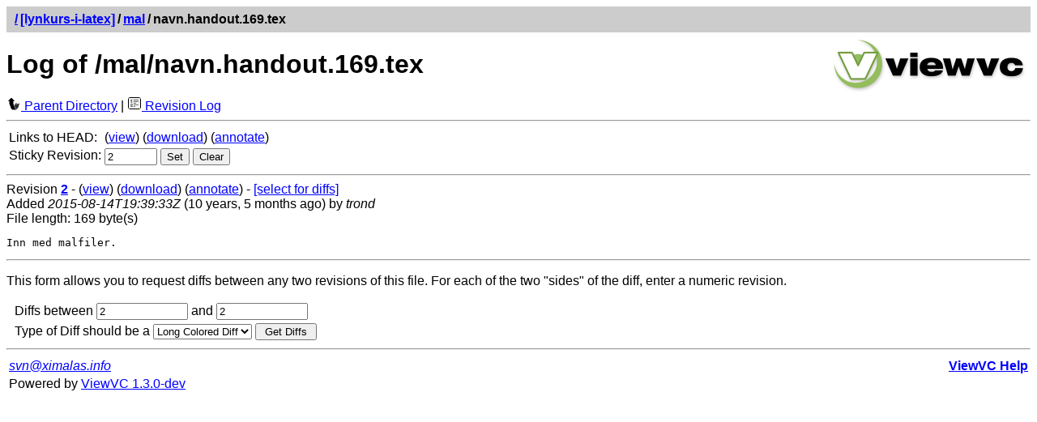

--- FILE ---
content_type: text/html; charset=UTF-8
request_url: https://svnweb.ximalas.info/lynkurs-i-latex/mal/navn.handout.169.tex?pathrev=2&view=log&sortby=author
body_size: 5152
content:

 
 
<!DOCTYPE html PUBLIC "-//W3C//DTD XHTML 1.0 Strict//EN" 
 "http://www.w3.org/TR/xhtml1/DTD/xhtml1-strict.dtd">
<html xmlns="http://www.w3.org/1999/xhtml" xml:lang="en" lang="en">
<!-- ViewVC :: http://www.viewvc.org/ -->
<head>
 <title>[lynkurs-i-latex] Log of /mal/navn.handout.169.tex</title>
 <meta name="generator" content="ViewVC 1.3.0-dev" />
 <link rel="shortcut icon" href="/*docroot*/images/favicon.ico" />
 <link rel="stylesheet" href="/*docroot*/styles.css" type="text/css" />
 
</head>
<body>
<div class="vc_navheader">
<table><tr>
<td><strong><a href="/?sortby=author"><span class="pathdiv">/</span></a><a href="/lynkurs-i-latex/?pathrev=2&amp;sortby=author">[lynkurs-i-latex]</a><span class="pathdiv">/</span><a href="/lynkurs-i-latex/mal/?pathrev=2&amp;sortby=author">mal</a><span class="pathdiv">/</span>navn.handout.169.tex</strong></td>
<td style="text-align: right;"></td>
</tr></table>
</div>
<div style="float: right; padding: 5px;"><a href"/" title="ViewVC Home"><img src="/*docroot*/images/viewvc-logo.png" alt="ViewVC logotype" width="240" height="70" /></a></div>
<h1>Log of /mal/navn.handout.169.tex</h1>

<p style="margin:0;">

<a href="/lynkurs-i-latex/mal/?pathrev=2&amp;sortby=author"><img src="/*docroot*/images/back_small.png" class="vc_icon" alt="Parent Directory" /> Parent Directory</a>
 
 | <a href="/lynkurs-i-latex/mal/navn.handout.169.tex?pathrev=2&amp;view=log&amp;sortby=author"><img src="/*docroot*/images/log.png" class="vc_icon" alt="Revision Log" /> Revision Log</a>




</p>

<hr />
<table class="auto">



<tr>
 <td>Links to HEAD:</td>
 <td>
 (<a href="/lynkurs-i-latex/mal/navn.handout.169.tex?view=markup&amp;sortby=author">view</a>)
 (<a href="/lynkurs-i-latex/mal/navn.handout.169.tex?view=co">download</a>)
 
 (<a href="/lynkurs-i-latex/mal/navn.handout.169.tex?view=annotate&amp;sortby=author">annotate</a>)
 </td>
</tr>



<tr>
 <td>Sticky Revision:</td>
 <td><form method="get" action="/lynkurs-i-latex" style="display: inline">
<div style="display: inline">
<input type="hidden" name="orig_path" value="mal/navn.handout.169.tex"/><input type="hidden" name="orig_pathtype" value="FILE"/><input type="hidden" name="orig_pathrev" value="2"/><input type="hidden" name="orig_view" value="log"/><input type="hidden" name="view" value="redirect_pathrev"/><input type="hidden" name="sortby" value="author"/>

 <input type="text" name="pathrev" value="2" size="6"/>

<input type="submit" value="Set" />
</div>
</form>

<form method="get" action="/lynkurs-i-latex/mal/navn.handout.169.tex" style="display: inline">
<div style="display: inline">
<input type="hidden" name="view" value="log"/><input type="hidden" name="sortby" value="author"/>

 <input type="submit" value="Clear" />

</div>
</form>

</td>
</tr>
</table>
 
 






<div>
 <hr />
 
 <a name="rev2"></a>
 
 
 Revision <a href="/lynkurs-i-latex?revision=2&amp;view=revision&amp;sortby=author"><strong>2</strong></a> -
 
 
 (<a href="/lynkurs-i-latex/mal/navn.handout.169.tex?revision=2&amp;pathrev=2&amp;view=markup&amp;sortby=author">view</a>)
 
 
 (<a href="/lynkurs-i-latex/mal/navn.handout.169.tex?revision=2&amp;pathrev=2&amp;view=co">download</a>)
 
 (<a href="/lynkurs-i-latex/mal/navn.handout.169.tex?annotate=2&amp;pathrev=2&amp;sortby=author">annotate</a>)
 
 
 - <a href="/lynkurs-i-latex/mal/navn.handout.169.tex?r1=2&amp;pathrev=2&amp;view=log&amp;sortby=author">[select for diffs]</a>
 
 
 
 <br />
 
 Added
 
 <em>2015-08-14T19:39:33Z</em>
 (10 years, 5 months ago) 
 by <em>trond</em>
 
 
 
 
 
 
 
 <br />File length: 169 byte(s)
 
 
 
 
 
 
 
 
 
<pre class="vc_log">Inn med malfiler.
</pre>
</div>

 
 

  <hr />
 <p><a name="diff"></a>
 This form allows you to request diffs between any two revisions of this file.
 For each of the two "sides" of the diff,

 enter a numeric revision.

 </p>
 <form method="get" action="/lynkurs-i-latex/mal/navn.handout.169.tex" id="diff_select">
 <table cellpadding="2" cellspacing="0" class="auto">
 <tr>
 <td>&nbsp;</td>
 <td>
 <input type="hidden" name="pathrev" value="2"/><input type="hidden" name="view" value="diff"/><input type="hidden" name="sortby" value="author"/>
 Diffs between

 <input type="text" size="12" name="r1"
 value="2" />

 and

 <input type="text" size="12" name="r2" value="2" />

 </td>
 </tr>
 <tr>
 <td>&nbsp;</td>
 <td>
 Type of Diff should be a
 <select name="diff_format" onchange="submit()">
 <option value="h" >Colored Diff</option>
 <option value="l" selected="selected">Long Colored Diff</option>
 <option value="f" >Full Colored Diff</option>
 <option value="u" >Unidiff</option>
 <option value="c" >Context Diff</option>
 <option value="s" >Side by Side</option>
 </select>
 <input type="submit" value=" Get Diffs " />
 </td>
 </tr>
 </table>
 </form>





<hr />
<table>
<tr>
 <td><address><a href="mailto:svn@ximalas.info">svn@ximalas.info</a></address></td>
 <td style="text-align: right;"><strong><a href="/*docroot*/help_log.html">ViewVC Help</a></strong></td>
</tr>
<tr>
 <td>Powered by <a href="http://viewvc.org/">ViewVC 1.3.0-dev</a></td>
 <td style="text-align: right;">&nbsp;</td>
</tr>
</table>
</body>
</html>


